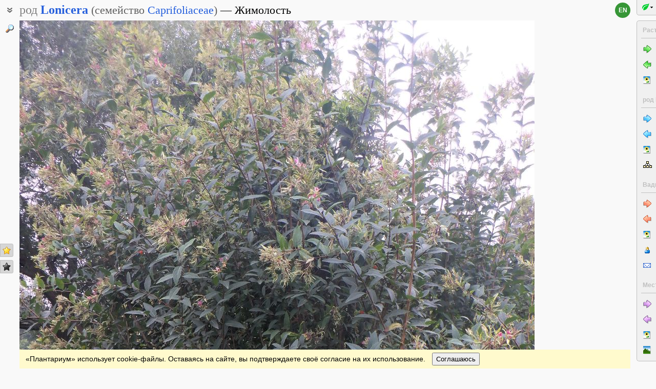

--- FILE ---
content_type: text/html; charset=UTF-8
request_url: https://www.plantarium.ru/page/image/id/678217.html
body_size: 9856
content:
<html lang="ru" class='image-page'>
	<head>
		<meta http-equiv='Content-Type' content='text/html; charset=UTF-8' />
		<meta http-equiv='Content-Script-Type' content='text/javascript' />
		<meta http-equiv='Content-Style-Type' content='text/css' />
		<meta name='robots' content='all' />
		<title>род Lonicera - Изображение особи - Плантариум</title>
		<meta name='keywords' content='род Lonicera, Внешний вид, В культуре' />
		<meta name='description' content='род Lonicera. . Цветущее растение. Тверская обл., г. Тверь, пос. Затверечье, берег р. Тверца, около частного дома, в культуре. 15 августа 2020 г. Изображение особи.' />
		<meta name='author' content='Программирование и оформление: Дмитрий Геннадьевич Орешкин, 2007-2025' />
		<meta name="verify-v1" content="6qx+0U9Q2Ypx3XqryFwFJ6oGnwVzr2G/ZY5R1DhVVLE=" />
		<link rel='stylesheet' type='text/css' href='/lib/css/general_20250720.css' />
		<link rel='stylesheet' type='text/css' href='/lib/css/image.new_20210321.css' />
		<link rel='search' type='application/opensearchdescription+xml' href='/opensearch.xml' title='Плантариум' />
		<!-- apple touch icons -->
		<link rel="apple-touch-icon" href="/apple-touch-icon.png" />
		<link rel="apple-touch-icon" sizes="58x58" href="/apple-touch-icon-58.png" />
		<link rel="apple-touch-icon" sizes="76x76" href="/apple-touch-icon-76.png" />
		<link rel="apple-touch-icon" sizes="120x120" href="/apple-touch-icon-120.png" />
		<link rel="apple-touch-icon" sizes="152x152" href="/apple-touch-icon-152.png" />
		<!-- autosuggest -->
		<link type="text/css" rel="stylesheet" href="/lib/css/jquery.ui.core.css">
		<link type="text/css" rel="stylesheet" href="/lib/css/jquery.ui.autocomplete.css">
		<link type="text/css" rel="stylesheet" href="/lib/css/jquery.ui.theme.css">
		<script type="text/javascript" src="/lib/js/jquery.min.js"></script>
		<script type="text/javascript" src="/lib/js/jquery.ui.core.min.js"></script>
		<script type="text/javascript" src="/lib/js/jquery.ui.widget.min.js"></script>
		<script type="text/javascript" src="/lib/js/jquery.ui.position.min.js"></script>
		<script type="text/javascript" src="/lib/js/jquery.ui.autocomplete.min.js"></script>
		<!-- /autosuggest -->
		<script src='/lib/js/utils.system.js?20250618'></script>
		<script src='/lib/js/obj.Validator_20250309.js'></script>
		<script src='/lib/js/obj.Validator.messages_20250309.ru.js'></script>
		<script type="text/javascript" src="/lib/js/class.Popup.js?20160313"></script><script type="text/javascript" src="/lib/js/page/Image.js?20260112"></script><script type="text/javascript" src="/lib/js/image.new.js?20250702"></script><script>goApp.currentImageId=678217;goApp.imagesJsonURL="/page/images_json/id/43490.html";goApp.mainImagesJsonURL="/page/main_images_json/id/43490.html";</script><script>goApp.groupedImages=[{"ID":600243,"id":600243,"g":"20190117151228-4829-9804","t":83256,"W":1050,"H":1400,"w":120,"h":160,"T":2,"s":"322a2c35","d":"Зимующее растение. Тверская обл., г. Тверь, Затверечье, берег р. Тверца, в культуре. 17.01.2019.","f":"600243_322a2c35.jpg"},{"ID":600244,"id":600244,"g":"20190117151228-4829-9804","t":0,"W":1400,"H":1050,"w":160,"h":120,"T":2,"s":"29b9d2c8","d":"Верхушки побегов зимующего растения. Тверская обл., г. Тверь, Затверечье, берег р. Тверца, в культуре. 17.01.2019.","f":"600244_29b9d2c8.jpg"},{"ID":613291,"id":613291,"g":"20190117151228-4829-9804","t":0,"W":1400,"H":1007,"w":160,"h":115,"T":2,"s":"0c2dc40a","d":"Молодые побеги, поражённые тлёй. Тверская обл., г. Тверь, пос. Затверечье, берег р. Тверца, около частного дома, в культуре. 19.05.2019.","f":"613291_0c2dc40a.jpg"},{"ID":678217,"id":678217,"g":"20190117151228-4829-9804","t":0,"W":1005,"H":1400,"w":115,"h":160,"T":2,"s":"764b1d69","d":"Цветущее растение. Тверская обл., г. Тверь, пос. Затверечье, берег р. Тверца, около частного дома, в культуре. 15 августа 2020 г.","f":"678217_764b1d69.jpg"},{"ID":678218,"id":678218,"g":"20190117151228-4829-9804","t":0,"W":1400,"H":1120,"w":160,"h":128,"T":2,"s":"996856fb","d":"Части побегов. Тверская обл., г. Тверь, пос. Затверечье, берег р. Тверца, около частного дома, в культуре. 15 августа 2020 г.","f":"678218_996856fb.jpg"},{"ID":678219,"id":678219,"g":"20190117151228-4829-9804","t":0,"W":1400,"H":1387,"w":160,"h":159,"T":2,"s":10881899,"d":"Верхушки побегов с соцветиями и повреждёнными тлёй листьями. Тверская обл., г. Тверь, пос. Затверечье, берег р. Тверца, около частного дома, в культуре. 15 августа 2020 г.","f":"678219_10881899.jpg"},{"ID":678220,"id":678220,"g":"20190117151228-4829-9804","t":0,"W":1400,"H":1340,"w":160,"h":153,"T":2,"s":"ffebc975","d":"Верхушки побегов с цветками, неразвившимися плодами и повреждёнными тлёй листьями. Тверская обл., г. Тверь, пос. Затверечье, берег р. Тверца, около частного дома, в культуре. 15 августа 2020 г.","f":"678220_ffebc975.jpg"},{"ID":678221,"id":678221,"g":"20190117151228-4829-9804","t":97188,"W":1400,"H":1135,"w":160,"h":130,"T":2,"s":"68fe4b6b","d":"Верхушки побегов с цветками и повреждёнными тлёй листьями. Тверская обл., г. Тверь, пос. Затверечье, берег р. Тверца, около частного дома, в культуре. 15 августа 2020 г.","f":"678221_68fe4b6b.jpg"}]</script><script>handleArrow(39,"/page/next/for/678217.html");handleArrow(37,"/page/prev/for/678217.html")</script><script>goApp.charNavMap={"next":{"85":"\/page\/image\/id\/678218.html","71":"\/page\/image\/id\/678218.html","68":"\/page\/next\/for\/678217.html","69":"\/page\/next\/for\/678217.html","78":"\/page\/image\/id\/678218.html","84":"\/page\/image\/id\/678218.html","70":"\/page\/image\/id\/678218.html","65":"\/page\/image\/id\/678218.html","75":"\/page\/image\/id\/678218.html","76":"\/page\/image\/id\/678218.html"},"prev":{"85":"\/page\/image\/id\/613291.html","71":"\/page\/image\/id\/613291.html","68":"\/page\/prev\/for\/678217.html","69":"\/page\/prev\/for\/678217.html","78":"\/page\/image\/id\/674902.html","84":"\/page\/image\/id\/674902.html","70":"\/page\/image\/id\/678044.html","65":"\/page\/image\/id\/678044.html","75":"\/page\/image\/id\/651402.html","76":"\/page\/image\/id\/651402.html"},"defaultKey":"69"};</script><script>goApp.imgURL="/page/image/id/%id%.html";goApp.imgGroup="20190117151228-4829-9804";goApp.imgPath="/dat/plants/";</script><script>goApp.strShowNext="Показать ещё %num%"</script><script>goApp.links={"templateBBCode":"[url=%img_url%][img]%img_src%[/img][/url]\n[url=https://www.plantarium.ru/page/view/item/43490.html]род Lonicera[/url] на сайте «[url=%host%]Плантариум[/url]»","templateHTML":"<a href=\"%img_url%\" title=\"Смотреть полноразмерное изображение\"><img src=\"%img_src%\" width=\"%img_width%\" height=\"%img_height%\" alt=\"Изображение особи. Автор - Вадим Рыбаков\" /></a><br /><a href=\"https://www.plantarium.ru/page/view/item/43490.html\" title=\"Перейти к описанию таксона\">род Lonicera</a> на сайте &laquo;<a href=\"%host%\">Плантариум</a>&raquo;","imageSrc":"https://www.plantarium.ru/dat/plants/2/217/678217.jpg","imageURL":"https://www.plantarium.ru/page/image/id/678217.html","resizeAppURL":"http://onf.ly/","enterWidth":"Введите требуемую ширину изображения в пикселях (точках)","intExpected":"Ширина изображения должна быть положительным целым числом не более 1024"}</script><script>goApp.tipsAndTrics={"text":"Быстрая навигация:<ul><li>[Ctrl]+[стрелка влево] — переход к предыдущему (ранее загруженному) фото;</li><li>[Ctrl]+[стрелка вправо] — переход к следующему (загруженному позднее) фото.</li></ul>Если щёлкнуть мышкой по картинке<ul><li>слева — загрузится предыдущее фото,</li><li>справа — загрузится следующее фото,</li></ul>а если при этом удерживать нажатыми кнопки<ul><li>[t] или [т] — предыдущее/следующее фото в текущем <strong>т</strong>аксоне (или в \"Неопознанных особях\");</li><li>[g] или [г] — предыдущее/следующее фото в <strong>г</strong>руппе.</li><li>[a] или [а] — предыдущее/следующее фото из снимков, загруженных <strong>а</strong>втором текущего изображения;</li><li>[l] или [л] — предыдущее/следующее фото в <strong>л</strong>окации (географической точке).</li><li>[e] или [в] — предыдущее/следующее среди <strong>в</strong>сех фото (это режим по умолчанию).</li></ul>Чтобы изменить режим перехода, действующий по умолчанию, на один из описанных выше, щёлкните по кнопкам-стрелочкам на картинке правой кнопкой мыши и воспользуйтесь появившимся меню.<br /><br /><p class=\"bold\">Для авторизованных пользователей</p>Быстрая положительная оценка:<ul><li>[Ctrl]+[* на цифровой клавиатуре] — ставит \"золотую звёздочку\" фото.</li></ul>Быстрое редактирование:<ul><li>[Ctrl]+[Enter] — открытие формы редактирования свойств фото;</li><li>[Ctrl]+[Enter] при открытой форме редактирования (если курсор в тексте) — отправка (сохранение) изменений на сервер.</li></ul>"}</script>
		<script>function googleTranslateElementInit() {new google.translate.TranslateElement({pageLanguage: "ru",multilanguagePage: true});}</script><script src="//translate.google.com/translate_a/element.js?cb=googleTranslateElementInit"></script>
	</head>
	<body id="documentBody" class="" onkeydown="goApp.openEditOnKedown(event)">
		<!-- Rating@Mail.ru counter -->
		<script type="text/javascript">
		var _tmr = window._tmr || (window._tmr = []);
		_tmr.push({id: "1354914", type: "pageView", start: (new Date()).getTime()});
		(function (d, w, id) {
		  if (d.getElementById(id)) return;
		  var ts = d.createElement("script"); ts.type = "text/javascript"; ts.async = true; ts.id = id;
		  ts.src = "https://top-fwz1.mail.ru/js/code.js";
		  var f = function () {var s = d.getElementsByTagName("script")[0]; s.parentNode.insertBefore(ts, s);};
		  if (w.opera == "[object Opera]") { d.addEventListener("DOMContentLoaded", f, false); } else { f(); }
		})(document, window, "topmailru-code");
		</script><noscript><div>
		<img src="https://top-fwz1.mail.ru/counter?id=1354914;js=na" style="border:0;position:absolute;left:-9999px;" alt="Top.Mail.Ru" />
		</div></noscript>
		<!-- //Rating@Mail.ru counter -->
		<div class="page-top-pane">
			<div id="pageHeadPane" class="page-head-pane">
				<div class="page-head">
					<div class="page-head-content">
						<div class="page-head-title">
							<span class="page-head-primary-title"><span class=""><span class="taxon-type">род</span> <span class="taxon-name taxon-name-modern">Lonicera</span><span class="family"> (<span class="taxon-type">семейство</span> <a href="/page/view/item/43487.html">Caprifoliaceae</a>)</span></span></span><div
								class="page-head-secondary-title"><span class="main-russian-name">Жимолость</span></div>
						</div>
						<div class="page-head-inner-content"><div></div></div>
					</div>
				</div>
			</div>
			<div id="langSwitcher" class="ru" lang="en" title="View this page in English"><a href="/lang/en/page/image/id/678217.html">en</a></div>
		</div>

		<div id="headControlButton" class="head-control-button" title="Показать заголовок страницы"></div>

		<div class="page-content-pane"><div id="imageTopAnchor"></div><span id="imageWrapper" class="image-wrapper"><img id="imgMain" class="img-full" src="/dat/plants/2/217/678217_764b1d69.jpg" width="1005" height="1400" init_width="1005" init_height="1400" alt="Изображение особи род Lonicera." ondblclick="goApp.animatedScrollTo(&quot;#imageTopAnchor&quot;, 300)" /><a id="nav-area-prev" class="nav-area left" href="/page/prev/for/678217.html" title="Смотреть предыдущую фотографию"><div class="nav-area-shadow"></div><div class="nav-area-content nav-circle"></div><div class="nav-area-content nav-arrow"></div></a><a id="nav-area-next" class="nav-area right" href="/page/next/for/678217.html" title="Смотреть следующую фотографию"><div class="nav-area-shadow"></div><div class="nav-area-content nav-circle"></div><div class="nav-area-content nav-arrow"></div></a><div id="navModeMenu" class="nav-mode-menu"><div id="navModeMenuContent" class="nav-mode-menu-content"><div class="nav-mode-hint">Режим перехода по умолчанию:</div><a class="side-menu-item smi-next" disabled="disabled">к другому фото в порядке загрузки</a><a class="side-menu-item smi-next-blue" onclick="goApp.setDefaultNavMode(&quot;t&quot;)">к другому фото таксона</a><a class="side-menu-item smi-next-yellow" onclick="goApp.setDefaultNavMode(&quot;g&quot;)">к другому фото в группе</a><a class="side-menu-item smi-next-red" onclick="goApp.setDefaultNavMode(&quot;a&quot;)">к другому фото автора</a><a class="side-menu-item smi-next-violet" onclick="goApp.setDefaultNavMode(&quot;l&quot;)">к другому фото в географической точке</a></div></div></span><div id="img-info-pane" class="img-info-pane"><div class="img-description">Цветущее растение. Тверская обл., г. Тверь, пос. Затверечье, берег р. Тверца, около частного дома, в культуре. 15 августа 2020 г.</div><div class="img-author"><a href="/page/personal/of/4829.html">Вадим Рыбаков</a>&nbsp;<span class="no-wrap"><span style="cursor:help; color: red" title="Правила использования этого фото: Только по разрешению / все права защищены">©</span> <span title="2020-11-25 18:14:25">2020</span></span>; таксон определил(а) <a href="/page/personal/of/8136.html">Светлана Кубасова</a></div><div class="img-location">Координаты:  56° 52′ 16.46″ с.ш.,  35° 55′ 8.85″ в.д. (смотреть на картах <a href="https://maps.google.com/maps?ll=56.87124,35.919126&q=56.87124,35.919126&z=13&hl=ru" target="_blank">Google</a>, <a href="https://maps.yandex.ru/?ll=35.919126,56.87124&l=sat&z=14&spn=0.1,0.1&pt=35.919126,56.87124,pmgnm1" target="_blank">Яндекса</a>, <a href="https://www.openstreetmap.org/?mlat=56.87124&mlon=35.919126#map=14/56.87124/35.919126" target="_blank">OpenStreetMap</a>)</div><div class="img-location">Место съёмки: <a href="/page/landscapes/point/10437.html" title="Перейти на страницу с описанием географической точки, в которой снято растение/лишайник" onclick="return goApp.showPointMenu(this,event)" oncontextmenu="return goApp.showPointMenu(this,event)">Затверечье</a></div></div><div class="form-hint"><script>document.write('Можете уточнить или исправить определение? Есть сомнения или замечания? <a href="/page/registration.html">Зарегистрируйтесь</a>, и вы сможете <a href="/page/help/topic/photo_moving.html">перенести фото</a> к нужному таксону<!-- или начать его обсуждение <a href="http://forum.plantarium.ru/viewforum.php?id=2">на форуме</a>-->!')</script></div><form name="formn" onsubmit="return true" method="post" onreset="return goValidator.confirmReset()"><input name="key" value="2002" type="hidden" /><input name="id" value="678217" type="hidden" /><input name="operation" value="set_navigation_mode" type="hidden" /><input name="mode" value="" type="hidden" /><input name="page" value="image" type="hidden" /></form><div class="see-also">Смотри также:</div><div class="fast-task-pane"><div class="fast-task-item fast-task-group"><a title="Просмотреть превью других снимков этой особи или особей из этой же популяции" href="javascript://show group previews" onclick="goApp.showGroupPreviews(this)" class="command">Все фото в группе</a> (8)</div><div class="fast-task-item fast-task-point"><a title="Перейти на страницу с описанием географической точки, в которой снято растение/лишайник" href="/page/landscapes/point/10437.html" onclick="return goApp.showPointMenu(this,event)" oncontextmenu="return goApp.showPointMenu(this,event)">Место съёмки</a></div><div class="fast-task-item fast-task-taxon-previews"><a title="Просмотреть список других фотографий таксона" href="/page/view/item/43490.html" onclick="return goApp.loadAndShowPreviews(this)" class="command">Все фото таксона</a> (132)</div><div class="fast-task-item fast-task-taxon-page"><a title="Перейти к описанию и фотографиям таксона" href="/page/view/item/43490.html">Описание таксона</a></div><div class="fast-task-item fast-task-codes"><a title="Получить HTML или BBCode чтобы вставить ссылку с превью этой страницы" href="javascript://shows HTML and BBCode to create link to this page" onclick="goApp.showLinkCodes(this)" class="command">Код для ссылки в Сети</a></div><div class="fast-task-item fast-task-codes"><a title="Получить код ссылки для использования в печатных публикациях" href="javascript://shows references for print publications" onclick="goApp.showPrintReferences(this)" class="command">Ссылки для публикаций</a></div></div><div id="boxTaskContentPane"><div id="boxGroupSect" style="display:none" class=" page-section"><h2 class="page-section-title"><a href="#boxGroupSect" id="boxGroupSect">Все фото в группе</a></h2><div class="img-preview-list" id="boxGroupList"></div><script>goApp.showGroupPreviews(null, true)</script><div id="boxGroupView"><div class="see-fullsize-group"><a title="Отобразить другие фото из группы в полный размер на этой странице" href="javascript://show other full-size images of plant here" onclick="goApp.showGroupImages()" class="command">Показать полноразмерные изображения</a></div></div></div><div id="boxPreviewSect" style="display:none" class=" page-section"><h2 class="page-section-title"><a href="#boxPreviewSect" id="boxPreviewSect">Все фото таксона</a></h2><div class="img-preview-list-container"><div class="img-preview-list" id="boxPreviewList"></div></div><div id="boxTaxonView"><div class="see-fullsize-group"><a title="Отобразить другие фото из группы в полный размер на этой странице" href="javascript://show other full-size images of taxon here" onclick="goApp.showTaxonImages(this, 0)" class="command">Показать полноразмерные изображения</a></div></div></div><div id="boxLinkCodeSect" style="display:none" class=" page-section"><h2 class="page-section-title"><a href="#boxLinkCodeSect" id="boxLinkCodeSect">Код ссылки на фото</a></h2><table class="form-table" width="100%" cellpadding="0" cellspacing="0"><col width="120" /><tbody><tr><td class="form-label">Создать:</td><td class="form-control"><a class="command" title="Показать код на этом языке" href="javascript://generate HTML code" onclick="goApp.getHTMLCodePreview(this,115,160)">HTML</a>&nbsp;или&nbsp;<a class="command" title="Показать код на этом языке" href="javascript://generate BBCode" onclick="goApp.getBBCodePreview(this,115,160)">BBCode</a> с "превьюшкой"</td></tr><tr><td class="top form-label">Код для ссылки в Сети:</td><td class="form-control"><textarea id="textCode" class="ctrl-spread" rows="5" readonly="readonly">Выберите в строке выше тип кода для ссылки, который вы хотели бы получить.
HTML пригоден для вставки в тело страниц, BBCode - для форумов, поддерживающих этот язык разметки.</textarea></td></tr><tr><td class="top form-label">Так это будет выглядеть:</td><td class="form-control"><a href="/page/image/id/678217.html" title="Смотреть полноразмерное изображение"><img src="/dat/plants/2/217/678217.jpg" alt="Изображение особи. Автор - Вадим Рыбаков" /></a><br /><a href="https://www.plantarium.ru/page/view/item/43490.html" title="Перейти к описанию таксона">род Lonicera</a> на сайте &laquo;<a href="https://www.plantarium.ru/">Плантариум</a>&raquo;</td></tr></tbody></table></div><div id="boxLinkReferencesSect" style="display:none" class=" page-section"><h2 class="page-section-title"><a href="#boxLinkReferencesSect" id="boxLinkReferencesSect">Ссылки для публикаций</a></h2><div class="text-sample reference" style="margin: 5px 0px">Рыбаков В. 2020. Изображение Lonicera  // Плантариум. Растения и лишайники России и сопредельных стран: открытый онлайн атлас и определитель растений. [Электронный ресурс] URL: <a href="https://www.plantarium.ru/page/image/id/678217.html">https://www.plantarium.ru/page/image/id/678217.html</a> (дата обращения: 29.01.2026).</div><div class="text-sample reference" style="margin: 5px 0px">Рыбаков В. 2020. Image of Lonicera  // Plantarium. Plants and lichens of Russia and neighboring countries: open online galleries and plant identification guide. URL: <a href="https://www.plantarium.ru/lang/en/page/image/id/678217.html">https://www.plantarium.ru/lang/en/page/image/id/678217.html</a> (accessed on 29 Jan 2026).</div></div></div><div id="pointMenu" class="popup popup-menu" style="display:none;width:200px" onclick="goApp.pointMenu.stopEvent(event);goApp.pointMenu.close();" title=""><a id="cmPointLandscapes" title="Смотреть пейзажи из данного региона" class="side-menu-item smi-landscape" href="/page/landscapes/point/10437.html">Ландшафты и сообщества</a><a id="cmPointPlants" title="Смотреть фото растений и лишайников из данного региона" class="side-menu-item smi-plant" href="/page/dwellers/point/10437.html">Растения и лишайники</a><a id="cmPointTaxons" title="Смотреть список таксонов растений/лишайников, сфотографированных в данном регионе" class="side-menu-item smi-illustrated" href="/page/illustrated/point/10437.html">Таксоны с фото</a></div><div id="tipsAndTricsSection" class="tips-n-trics-section"><button class="tips-n-trics-button" onclick="goApp.toggleTipsAndTrics()">Полезные приёмы</button><div id="tipsAndTricsWrapper" class="tips-n-trics-wrapper" style="height: 0px"><div id="tipsAndTricsText" class="tips-n-trics-text"></div></div></div></div>

		<div class="full-image-wrapper">
			<img src="/dat/plants/2/217/678217_764b1d69.jpg" width="1005" height="1400" />
			<a class="back-to-content" onclick="goApp.hideFullSizeImage(); return false;"></a>
		</div>

		<div class="page-left-bottom-pane">
			<div id="scrollTopButton" class="scroll-top-button" title="Наверх" onclick="goApp.slideToTop()"></div>
		</div>

		<div class="page-left-pane"><span class="vote-shortcut-group"><a class="search-link" title="Поиск описаний видов, родов, семейств и т.п. по названию" href="/page/search.html"></a><span class="vote-shortcut smi-expand full-image-view-button" title="Смотреть изображение в полном размере" onclick="goApp.showFullSizeImage();"></span></span><span class="vote-shortcut-group"><a class="vote-shortcut smi-star-good" title="Мне нравится это фото" target="_blank" href="/page/login.html"></a><a class="vote-shortcut smi-star-bad" title="Мне не нравится это фото" target="_blank" href="/page/login.html"></a></span></div>

		<div id="pageRightPane" class="page-right-pane">
			<div id="mainMenuPane" class="main-menu-pane">
				<div id="mainMenu" class="main-menu">
					<div class="plantarium-link-box">
						<a class="primary-link" href="/">Плантариум</a>
						<a class="secondary-link" href="/">определитель растений онлайн</a>
					</div>
					<div class="side-pane"><div class="side-pane-title">Сервисы</div> <div class="side-pane-content"><a title="Поиск растения по внешним признакам" href="/page/find.html" class="side-menu-item smi-find">Определение растения</a> <a title="Поиск описаний видов, родов, семейств и т.п. по названию" href="/page/search.html" class="side-menu-item smi-search" id="taxon-search-menu" onclick="return openTaxonSearchForm(this)">Поиск таксонов</a> <form id="side-taxon-search-form" class="side-search-form" name="taxon_search" method="get" style="display:none" onsubmit="return goValidator.check(this)" action="/page/search.html"><a id="taxon-search-link" class="side-menu-item smi-search title" href="/page/search.html" onclick="return hideTaxonSearchForm()">Поиск таксонов</a><div class="side-search-input-box"><input id="side-taxon-search-value" type="text" name="sample" class="side-search-form-sample text" correct="trim strip" check="required" oninput="actualizeSearchLink(this, &quot;/page/search.html&quot;, [&quot;taxon-search-link&quot;, &quot;taxon-ext-search-link&quot;])" onpaste="e = this; setTimeout(function() { $(e).autocomplete('search', e.value) }, 0)" /></div><div class="side-search-button-box"><input type="submit" value="Найти" /><input type="button" value="&lt;&lt;" style="width: auto" title="Стереть слово" onclick="clearWordInControl(this.form.sample);actualizeSearchLink(this.form.sample, &quot;/page/search.html&quot;, [&quot;taxon-search-link&quot;, &quot;taxon-ext-search-link&quot;])" /></div><a id="taxon-ext-search-link" class="side-menu-item smi-search" href="/page/search.html">Расширенный поиск</a><div class="side-menu-separator"></div></form> <a title="Поиск административных и физико-географических регионов и точек по названию и описаниям положения" href="/page/place_search.html" class="side-menu-item smi-search" id="point-search-menu" onclick="return openPointSearchForm(this)">Поиск регионов и точек</a> <form class="side-search-form" name="point_search" method="get" style="display:none" onsubmit="return goValidator.check(this)" action="/page/place_search.html"><a id="place-search-link" href="/page/place_search.html" class="side-menu-item smi-search title" onclick="return hidePointSearchForm()">Поиск регионов и точек</a><div class="side-search-input-box"><input type="text" name="sample" class="side-search-form-sample text" correct="trim strip" check="required" oninput="actualizeSearchLink(this, &quot;/page/place_search.html&quot;, [&quot;place-search-link&quot;, &quot;place-ext-search-link&quot;])" /></div><div class="side-search-button-box"><input type="submit" value="Найти" /><input type="button" value="&lt;&lt;" style="width: auto" title="Стереть слово" onclick="clearWordInControl(this.form.sample);actualizeSearchLink(this.form.sample, &quot;/page/place_search.html&quot;, [&quot;place-search-link&quot;, &quot;place-ext-search-link&quot;])" /></div><a id="place-ext-search-link" class="side-menu-item smi-search" href="/page/place_search.html">Расширенный поиск</a><div class="side-menu-separator"></div></form> <a id="taxa-in-text-menu" title="Поиск латинских (научных) названий растений и лишайников в тексте" href="/page/taxa_in_text.html" class="side-menu-item smi-text">Проверка названий</a></div> </div><div class="side-pane"><div class="side-pane-title">Местообитания</div> <div class="side-pane-content"><a title="Просмотр галереи пейзажных фотографий" href="/page/landscapes.html" class="side-menu-item smi-landscape">Ландшафты и сообщества</a></div> </div><div class="side-pane"><div class="side-pane-title">Сообщество</div> <div class="side-pane-content"><a title="Темы с новыми сообщениями" href="/page/active_topics.html" class="side-menu-item smi-project-forum-unread">Активные обсуждения</a> <a href="/page/help.html" title="Получение информации о пользовании сайтом" class="side-menu-item smi-help">Справочный центр</a></div> </div><div class="side-pane"><div class="side-pane-title">Участник</div> <div class="side-pane-content"><a href="/page/login.html" title="Вход в авторизованный режим" class="side-menu-item smi-login highlighted">Авторизация</a> <a href="/page/registration.html" title="Присоединение к участникам проекта" class="side-menu-item smi-registration">Регистрация</a> <a title="Получить забытый пароль на ваш e-mail" href="/page/password.html" class="side-menu-item smi-password">Восстановление пароля</a></div> </div>
				</div>
				<div class="main-menu-button">
					<div class="main-menu-arrow" title=""></div>
				</div>
			</div>
			<div id="taskMenuPane" class="task-menu-pane">
				<div id="taskMenu" class="task-menu"><div class="side-pane collapsible-side-pane"><div class="side-pane-title"><span>Растения и лишайники</span><button class="toggler" onclick="var box=$(this.parentNode.parentNode); box.toggleClass(&quot;collapsed&quot;, !box.hasClass(&quot;collapsed&quot;));"></button></div> <div class="side-pane-content"><a href="/page/next/for/678217.html" title="Смотреть следующую фотографию (Ctrl+→)" class="side-menu-item smi-next">Следующее фото</a> <a href="/page/prev/for/678217.html" title="Смотреть предыдущую фотографию (Ctrl+←)" class="side-menu-item smi-prev">Предыдущее фото</a> <a title="Просмотреть галерею изображений растений и лишайников" href="/page/gallery.html" class="side-menu-item smi-plant">Все фотографии</a></div> </div><div class="side-pane collapsible-side-pane"><div class="side-pane-title"><span>род Lonicera</span><button class="toggler" onclick="var box=$(this.parentNode.parentNode); box.toggleClass(&quot;collapsed&quot;, !box.hasClass(&quot;collapsed&quot;));"></button></div> <div class="side-pane-content"><a href="/page/image/id/678218.html" title="Смотреть следующую фотографию" class="side-menu-item smi-next-blue">Следующее фото</a> <a href="/page/image/id/674902.html" title="Смотреть предыдущую фотографию" class="side-menu-item smi-prev-blue">Предыдущее фото</a> <a href="/page/view/item/43490.html" title="Перейти к описанию свойств таксона" class="side-menu-item smi-plant">Описание и другие фото</a> <a href="/page/taxonomy/taxon/43490.html" title="Перейти к списку субтаксонов" class="side-menu-item smi-taxons">Список субтаксонов</a></div> </div><div class="side-pane collapsible-side-pane"><div class="side-pane-title"><span>Вадим Рыбаков</span><button class="toggler" onclick="var box=$(this.parentNode.parentNode); box.toggleClass(&quot;collapsed&quot;, !box.hasClass(&quot;collapsed&quot;));"></button></div> <div class="side-pane-content"><a href="/page/image/id/678218.html" title="Смотреть следующую фотографию" class="side-menu-item smi-next-red">Следующее фото</a> <a href="/page/image/id/678044.html" title="Смотреть предыдущую фотографию" class="side-menu-item smi-prev-red">Предыдущее фото</a> <a title="Просмотр фотографий растений и лишайников, опубликованных автором" href="/page/gallery/of/4829.html" class="side-menu-item smi-plant">Растения и лишайники</a> <a href="/page/personal/of/4829.html" title="Перейти на страницу участника проекта" class="side-menu-item smi-user">Персональная страница</a> <a href="/page/feedback/user/4829.html" title="Связаться с автором фото по электронной почте (в новом окне)" target="_blank" class="side-menu-item smi-mail">Связь по e-mail</a></div> </div><div class="side-pane collapsible-side-pane"><div class="side-pane-title"><span>Место съёмки</span><button class="toggler" onclick="var box=$(this.parentNode.parentNode); box.toggleClass(&quot;collapsed&quot;, !box.hasClass(&quot;collapsed&quot;));"></button></div> <div class="side-pane-content"><a href="/page/image/id/678218.html" title="Смотреть следующую фотографию" class="side-menu-item smi-next-violet">Следующее фото</a> <a href="/page/image/id/651402.html" title="Смотреть предыдущую фотографию" class="side-menu-item smi-prev-violet">Предыдущее фото</a> <a title="Смотреть фото растений и лишайников из географической точки" href="/page/dwellers/point/10437.html" class="side-menu-item smi-plant">Фото растений и лишайников</a> <a title="Смотреть пейзажи из географической точки" href="/page/landscapes/point/10437.html" class="side-menu-item smi-landscape">Ландшафты и сообщества</a></div> </div>
					<div id="taskMenuExpandButtonWrapper" class="expand-button-wrapper"><a class="expand-button"></a></div>
				</div>
			</div>
		</div>

		<!-- footer -->
		<div class="page-footer-separator form-separator form-separator-top"></div>
		<table class="page-footer" cellpadding="0" cellspacing="0" width="100%">
			<tbody>
				<tr>
					<td width="100">
						<!-- Rating@Mail.ru logo -->
						<a href="https://top.mail.ru/jump?from=1354914">
						<img src="https://top-fwz1.mail.ru/counter?id=1354914;t=502;l=1" style="border:0;" height="31" width="88" alt="Top.Mail.Ru" /></a>
						<!-- //Rating@Mail.ru logo -->
					</td>
					<td width="100" class="no-wrap"><a href="/page/feedback.html" title="Связь с администрацией проекта по электронной почте">Обратная связь</a></td>
					<td colspan="2" width="*"><span class="red">Правила использования этого фото: <span style="text-transform: lowercase">Только по разрешению / все права защищены</span> (©). Копирование и перепечатывание этого изображения возможно лишь с разрешения <a href="/page/feedback/user/4829.html">автора</a>. <a href="https://ru.wikipedia.org/wiki/%D0%90%D0%B2%D1%82%D0%BE%D1%80%D1%81%D0%BA%D0%BE%D0%B5_%D0%BF%D1%80%D0%B0%D0%B2%D0%BE" target="_blank" title="Открыть страницу с описанием">Подробнее</a></span></td>
				</tr>
			</tbody>
		</table>
		<div id="cookieAcceptPane" style="padding: 6px 12px; position: sticky; position: -webkit-sticky; bottom: 0px; z-index: 9999; background-color: lemonchiffon; color: initial">«Плантариум» использует cookie-файлы. Оставаясь на сайте, вы подтверждаете своё согласие на их использование.<button id="cookieAcceptBtn" type="button" onclick="acceptWithCookies(this, &quot;/page/agree_with_cookies.html&quot;)" style="margin-left: 1em; padding: 3px 6px">Соглашаюсь</button><script>function acceptWithCookies(oBtn, sURL)
			{
				var oTransport	= getTransport();

				if (oTransport)
				{
					oBtn.disabled = true;
					oTransport.onreadystatechange = function()
					{
						try
						{
							if (oTransport.readyState != 4) return;

							if (oTransport.status == 200)
								document.getElementById("cookieAcceptPane").remove();
							else
								oBtn.disabled = false;
						}
						catch(e)
						{
							oBtn.disabled = false;
						}
					};

					oTransport.open("GET", sURL, true);
					oTransport.send(null);
				}
			}</script></div>
		<script>goApp.fitImage(true)</script>
	</body>
</html>
